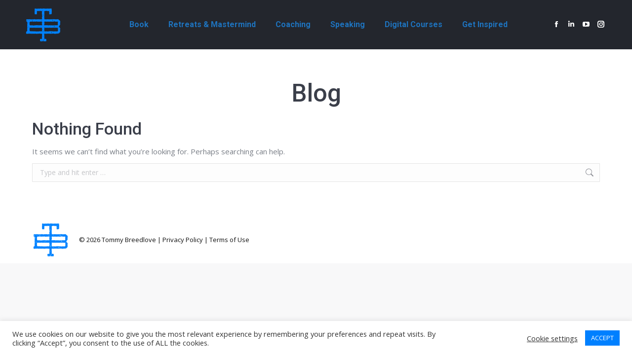

--- FILE ---
content_type: text/css; charset=UTF-8
request_url: https://tommybreedlove.com/wp-content/themes/dt-the7-child/style.css?ver=1.0
body_size: 669
content:
/*
Theme Name: DT The 7 Child Theme
Theme URI: http://themegrill.com/themes/spacious/
Description: DT The 7 Child Theme
Author: Brian Seim
Author URI: https://evodynamic.com
Template: dt-the7
Version: 1.0
*/
/* =Theme customization starts here
------------------------------------------------------- */
.wp-caption-text,
.sticks,
.gallery-caption,
.bypostauthor,
.main-page 
{
	font-family: thousandsticks_wfregular !important;
	src: url('/wp-content/themes/dt-the7-child/fonts/thousandsticks_wf_regular-webfont.woff2');  
    font-weight: normal;  
}

@font-face {
    font-family: thousandsticks_wfregular;  
    src: url('/wp-content/themes/dt-the7-child/fonts/thousandsticks_wf_regular-webfont.woff2');  
    font-weight: normal;  
}

/* Bloom Css */
.et_bloom .et_bloom_form_header h2.popup-header-bloom { font-family: thousandsticks_wfregular !important ; letter-spacing: 0.2em; font-size: 6.5em !important; } 

/* .et_bloom_image_slideup.et_bloom_image.et_bloom_visible_image { margin-top: -33px; } */

/* .et_bloom_image_slideup.et_bloom_image.et_bloom_visible_image{ margin-top: 0px } */


/* Bloom Css */




@media (max-width:520px) {
	.et_bloom .et_bloom_form_header h2.popup-header-bloom {
		font-size: 1.5em !important;
	}
	.et_bloom .et_bloom_form_header h2.popup-header-bloom {
		font-size: 2em !important;
	}
	
	img.et_bloom_image_slideup.et_bloom_image.et_bloom_visible_image {
		height: 200px;
		width: 100%;
		object-fit: cover;
		object-position: 0px -33px;
	}
	
}

@media (max-width:980px) {
	.et_bloom .et_bloom_form_header h2.popup-header-bloom {
		font-size: 3.5em !important;
	}
}


@media (min-width:981px) {
	.et_bloom .et_bloom_form_header h2.popup-header-bloom { 
		font-size: 5.5em !important; 
	} 
	.et_bloom .et_bloom_form_header p:nth-child(3) {
		font-size: 2em;
	}
	
	.masthead:not(.side-header):not(.side-header-menu-icon) .header-bar {
	  max-width: calc(100% - 50px - 50px);
	  margin: 0 auto;
	}
	.ph-wrap,
	#phantom .ph-wrap.boxed,
	.boxed .top-bar.line-content:before,
	.boxed .classic-header.content-width-line .navigation:before {
		max-width: calc(100% - 50px - 50px);
	}
	
	.et_bloom_form_container {
		max-height: 100% !important;
		max-width: 100% !important;
		width: 100% !important;
		height: 100%;
		top: 0px !important;
	}
	.et_bloom_header_outer {
		width: 95% !important;
	}
	.et_bloom_form_container_wrapper {
		background:#fff !important;
	}
	.et_bloom_form_container_wrapper {
		max-height: 100% !important;
		overflow: hidden !important;
	}
	
	.et_bloom_form_content {
		position: absolute !important;
		bottom: 0 !important;
	}
/* 	.et_bloom_form_header {
		display: flex;
		justify-content: center;
		align-items: center;
	} */
} 


@media (min-width:1400px) {
	.et_bloom .et_bloom_form_header h2.popup-header-bloom { 
		font-family: thousandsticks_wfregular !important ; 
		letter-spacing: 0.2em; 
		font-size: 6.5em !important; 
	} 
	.et_bloom .et_bloom_form_header p:nth-child(3) {
		font-size: 3em;
	}
}
@media (max-width: 600px) {
	h2#slider-1-slide-1-layer-2 {
		display: flex;
		width: 100% !important;
		flex-wrap: wrap;
		justify-content: center;
		align-items: center;
	}
	p.sticks {
		font-size: 38px;
		letter-spacing: 11px !important;
	}
	.hbspt-form form {
		width: 100% !important;
	}
	.hbspt-form .actions {
		text-align: center !important;
	}
	.vc_empty_space {
		display: none !important;
	}
	.\#meet-tommy .wpb_column.vc_column_container.vc_col-sm-6.vc_col-lg-5.vc_col-md-6.vc_col-xs-6 {
		width: 100%;
	}
}


